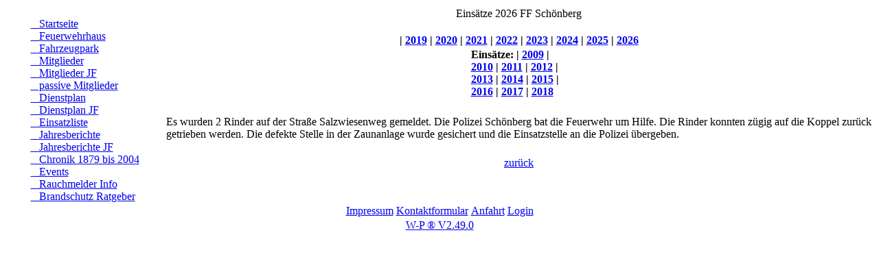

--- FILE ---
content_type: text/html; charset=iso-8859-1
request_url: https://ff-schoenberg.de/einsatze.php?action=222&send=1
body_size: 2138
content:
 
<!doctype html>
<html lang="de">
<head>
<title>Freiwillige Feuerwehr Sch?nberg in Holstein  Einsätze</title>
<meta http-equiv="Content-Type" content="text/html; charset=ISO-8859-1">
<meta name="viewport" content="width=device-width, initial-scale=0.9">

<meta name="Keywords" content="Feuerwehr, Schoenberg, FF, Freiwillige, Jugendfeuerwehr, Feuer, Probstei, Ploen, Kiel, Ostufer, Ostsee,Holstein"><meta name="Description" content="Freiwillige Feuerwehr Schoenberg in Holstein"><meta name="Page-topic" content="Freiwillige Feuerwehr Sch?nberg in Holstein">
<meta http-equiv="content-script-type" content="text/javascript">
<meta http-equiv="content-style-type" content="text/css">
<link rel="alternate" type="application/rss+xml" title="Home" href="rss.xml">
<meta name="robots" content="follow">
<meta name="robots-revisit" content="7 days">
<link rel="shortcut icon" href="favicon.ico" type="image/x-icon">
<link rel="stylesheet" href="format.css" type="text/css">
<script src="js/jquery-1.10.2.min.js" type="text/javascript"></script>

<script type="text/javascript" src="js/jquery_up.js"></script>
<script type="text/javascript" src="js/scrolltopcontrol_up.js"></script>

<script type="text/javascript" src="js/dropdown.js"></script>
</HEAD>
<body>
<div align="center">
<div id="header_aussen_handy">
<div id="header_aussen"><div align="center">




<div id="header_mitte">
<div align="center">
<table class="header" cellspacing="0" cellpadding="0">
<tr>
<td class="header_links" vAlign="top"></td>
<td class="header_mitteteil" vAlign="top"></td>
<td class="header_rechts" vAlign="top"></td>
</tr>
</table></div><div align="center"></div>
</div></div></div>


<div id="mitte_aussen_aussen"><div  align="center"><table class="mitte_aussen" cellspacing="0" cellpadding="0"><tr>
<td style="width:200px;height:0px;"></td>
<td style="width:750px;height:0px;"></td></tr>
<tr><td class="mitte_links" vAlign="top" align="center">
<div id="box_ab_oben">&nbsp;</div>
<div class="box_oben"></div>
<div class="box_mitte"><table class="mitte_links_box" cellspacing="0" cellpadding="0">
<tr>
<td><div class="button_seite"><a onfocus="this.blur()" title="index.php"  target="_top" href="index.php">&nbsp;&nbsp;&nbsp;Startseite</a></div><div class="button_seite"><a onfocus="this.blur()" title="page.php?seite=Feuerwehrhaus.html"  target="_top" href="page.php?seite=Feuerwehrhaus.html">&nbsp;&nbsp;&nbsp;Feuerwehrhaus</a></div><div class="button_seite"><a onfocus="this.blur()" title="fahrzeuge.php"  target="_top" href="fahrzeuge.php">&nbsp;&nbsp;&nbsp;Fahrzeugpark</a></div><div class="button_seite"><a onfocus="this.blur()" title="page.php?seite=vorstand.html"  target="_top" href="page.php?seite=vorstand.html">&nbsp;&nbsp;&nbsp;Mitglieder</a></div><div class="button_seite"><a onfocus="this.blur()" title="page.php?seite=vorstand_jf.html"  target="_top" href="page.php?seite=vorstand_jf.html">&nbsp;&nbsp;&nbsp;Mitglieder JF</a></div><div class="button_seite"><a onfocus="this.blur()" title="page.php?seite=passive.html"  target="_top" href="page.php?seite=passive.html">&nbsp;&nbsp;&nbsp;passive Mitglieder</a></div><div class="button_seite"><a onfocus="this.blur()" title="page.php?seite=Dienstplan.html"  target="_top" href="page.php?seite=Dienstplan.html">&nbsp;&nbsp;&nbsp;Dienstplan</a></div><div class="button_seite"><a onfocus="this.blur()" title="page.php?seite=Dienstplan_JF.html"  target="_top" href="page.php?seite=Dienstplan_JF.html">&nbsp;&nbsp;&nbsp;Dienstplan JF</a></div><div class="button_seite"><a onfocus="this.blur()" title="einsatze.php"  target="_top" href="einsatze.php">&nbsp;&nbsp;&nbsp;Einsatzliste</a></div><div class="button_seite"><a onfocus="this.blur()" title="jahresbericht.php"  target="_top" href="jahresbericht.php">&nbsp;&nbsp;&nbsp;Jahresberichte</a></div><div class="button_seite"><a onfocus="this.blur()" title="jf_jahresbericht.php"  target="_top" href="jf_jahresbericht.php">&nbsp;&nbsp;&nbsp;Jahresberichte JF</a></div><div class="button_seite"><a onfocus="this.blur()" title="chronik.php"  target="_top" href="chronik.php">&nbsp;&nbsp;&nbsp;Chronik 1879 bis 2004</a></div><div class="button_seite"><a onfocus="this.blur()" title="event.php"  target="_top" href="event.php">&nbsp;&nbsp;&nbsp;Events</a></div><div class="button_seite"><a onfocus="this.blur()" title="page.php?seite=Rauchmelder_Info.html"  target="_top" href="page.php?seite=Rauchmelder_Info.html">&nbsp;&nbsp;&nbsp;Rauchmelder Info</a></div><div class="button_seite"><a onfocus="this.blur()" title="page.php?seite=Ratgeber_Brandschutz.html"  target="_top" href="page.php?seite=Ratgeber_Brandschutz.html">&nbsp;&nbsp;&nbsp;Brandschutz Ratgeber</a></div></td>
</tr>
</table>
</div>
<div class="box_mitte_unten"></div>
<div class="box_ab_mitte"></div></td><td class="mitte_mitteteil" vAlign="top"><div  id="mitte_mitteteil_oben"></div>
<div align="center">
<div class="mitte_in">

<table class="mitte_in" cellspacing="0" cellpadding="0">

<tr>

<td class="mitte_oben_in"></td>

</tr>
<tr>

<td class="mitte_mitteteil_in" vAlign="top"><div align="center">



<table class="tab_mitte_oben">
<tr>
<td class="in_text_left">Einsätze 2026 FF Schönberg</td>
</tr>
</table>
<BR>

<table class="inhalt" > 
<tr><td  width="140" class="in_text_left"><B>Einsätze:</B><B> | <a onfocus="this.blur()" href="einsatze.php?jahr=2009">2009</a></B><B> | <a onfocus="this.blur()" href="einsatze.php?jahr=2010">2010</a></B><B> | <a onfocus="this.blur()" href="einsatze.php?jahr=2011">2011</a></B><B> | <a onfocus="this.blur()" href="einsatze.php?jahr=2012">2012</a></B><B> | <a onfocus="this.blur()" href="einsatze.php?jahr=2013">2013</a></B><B> | <a onfocus="this.blur()" href="einsatze.php?jahr=2014">2014</a></B><B> | <a onfocus="this.blur()" href="einsatze.php?jahr=2015">2015</a></B><B> | <a onfocus="this.blur()" href="einsatze.php?jahr=2016">2016</a></B><B> | <a onfocus="this.blur()" href="einsatze.php?jahr=2017">2017</a></B><B> | <a onfocus="this.blur()" href="einsatze.php?jahr=2018">2018</a></B></td>
</tr>

<tr><B> | <a onfocus="this.blur()" href="einsatze.php?jahr=2019">2019</a></B><B> | <a onfocus="this.blur()" href="einsatze.php?jahr=2020">2020</a></B><B> | <a onfocus="this.blur()" href="einsatze.php?jahr=2021">2021</a></B><B> | <a onfocus="this.blur()" href="einsatze.php?jahr=2022">2022</a></B><B> | <a onfocus="this.blur()" href="einsatze.php?jahr=2023">2023</a></B><B> | <a onfocus="this.blur()" href="einsatze.php?jahr=2024">2024</a></B><B> | <a onfocus="this.blur()" href="einsatze.php?jahr=2025">2025</a></B><B> | <a onfocus="this.blur()" href="einsatze.php?jahr=2026">2026</a></B></td>
</tr>
</table>

<BR>




<table class="inhalt"> 
<tr><td   class="in_text_left">
Es wurden 2 Rinder auf der Straße Salzwiesenweg gemeldet. Die Polizei Schönberg bat die Feuerwehr um Hilfe. Die Rinder konnten zügig auf die Koppel zurück getrieben werden. Die defekte Stelle in der Zaunanlage wurde gesichert und die Einsatzstelle an die Polizei übergeben.<BR><BR><div align="center">
</div>
</td>
</tr>
</table>


<table class="inhalt_one">
<tr>
<td class="in_text_right"><span class="button_mitte"><a  href="javascript:history.back(1)"  title="zurück">zurück</a></span></td>
</tr>
</table>

</div></td>

</tr>
	<tr>

<td class="mitte_unten_in"></td>

</tr>

</table></div>
</div>
<div  id="mitte_mitteteil_oben_1"></div></td></tr></table></div></div><div id="footer_aussen">




			<div align="center">
		

				<div id="footer_mitte">			<table class="footer" cellspacing="0" cellpadding="0">
								<tr>
<td class="footer_links"></td>
		<td class="footer_mitteteil"></td>
				<td class="footer_rechts"></td>
				</tr>
					</table>
						</div>
<div align="center">
			<table class="footer_button">
				<tr>

		<td class="button_unten"><a  onfocus="this.blur()" href="page.php?seite=impressum.php"  title="page.php?seite=impressum.php">Impressum</a></td>

		<td class="button_unten"><a  onfocus="this.blur()" href="kontaktformular.php?send=1"  title="kontaktformular.php?send=1">Kontaktformular</a></td>

		<td class="button_unten"><a  onfocus="this.blur()" href="anfahrt.php"  title="anfahrt.php">Anfahrt</a></td>

		<td class="button_unten"><a  onfocus="this.blur()" href="admin.php"  title="admin.php">Login</a></td>
</tr>
			</table></div>
					</div>
					</div>
<div align="center"><a href="http://www.web-php.de" target="_blank" title="W-P CMS Portal V2 [4in1]">W-P &reg;  V2.49.0</a></div> 






 
</div>
</div>







</body></html>